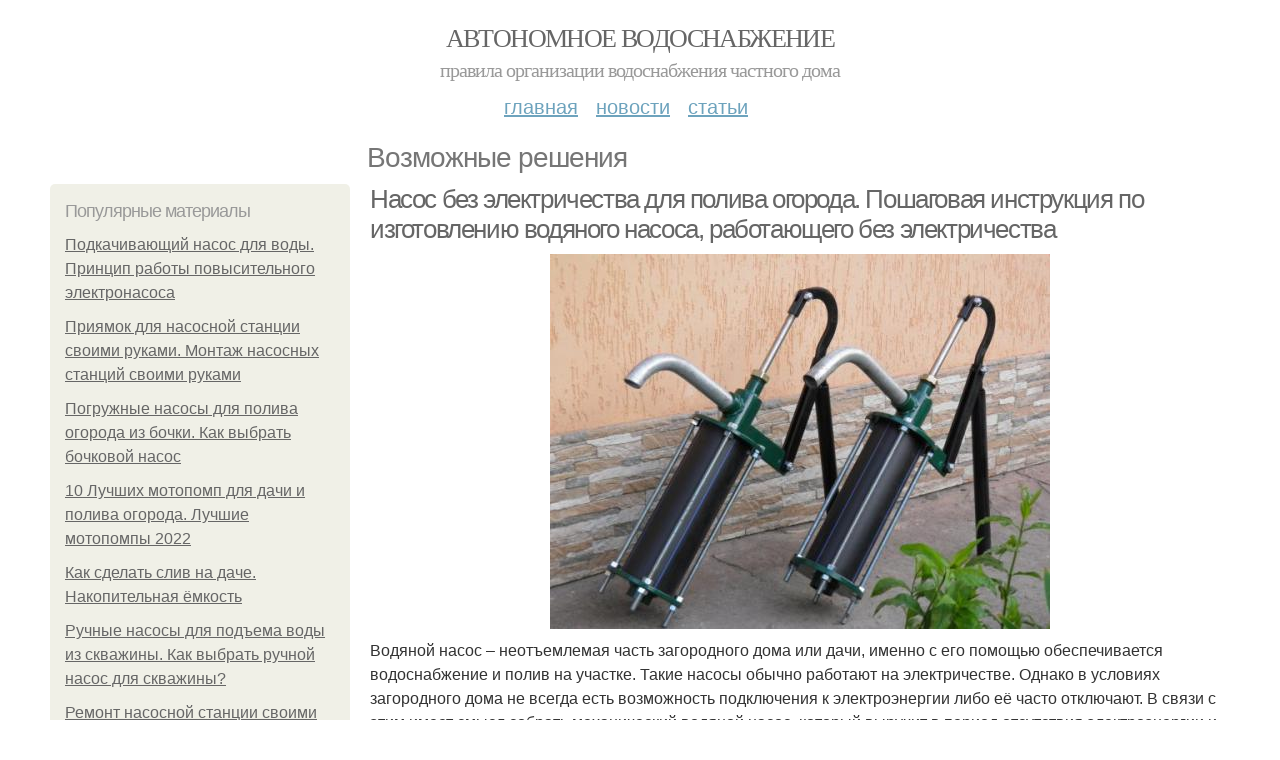

--- FILE ---
content_type: text/html; charset=utf-8
request_url: https://avtonomnoe-vodosnabzhenie.aystroika.info/vozmozhnye-resheniya
body_size: 9908
content:
<!DOCTYPE html PUBLIC "-//W3C//DTD XHTML+RDFa 1.0//EN"
  "http://www.w3.org/MarkUp/DTD/xhtml-rdfa-1.dtd">
<html xmlns="http://www.w3.org/1999/xhtml" xml:lang="ru" version="XHTML+RDFa 1.0" dir="ltr"
  xmlns:content="http://purl.org/rss/1.0/modules/content/"
  xmlns:dc="http://purl.org/dc/terms/"
  xmlns:foaf="http://xmlns.com/foaf/0.1/"
  xmlns:og="http://ogp.me/ns#"
  xmlns:rdfs="http://www.w3.org/2000/01/rdf-schema#"
  xmlns:sioc="http://rdfs.org/sioc/ns#"
  xmlns:sioct="http://rdfs.org/sioc/types#"
  xmlns:skos="http://www.w3.org/2004/02/skos/core#"
  xmlns:xsd="http://www.w3.org/2001/XMLSchema#">
<head profile="http://www.w3.org/1999/xhtml/vocab">
  <meta http-equiv="Content-Type" content="text/html; charset=utf-8" />
<meta name="Generator" content="Drupal 7 (http://drupal.org)" />
<link rel="alternate" type="application/rss+xml" title="RSS - Возможные решения" href="https://avtonomnoe-vodosnabzhenie.aystroika.info/taxonomy/term/1728/feed" />
<link rel="canonical" href="/vozmozhnye-resheniya" />
<link rel="shortlink" href="/taxonomy/term/1728" />
<meta property="description" content="Возможные решения. Насос без электричества для полива огорода. Пошаговая инструкция по изготовлению водяного насоса, работающего без электричества" />
<meta about="/vozmozhnye-resheniya" typeof="skos:Concept" property="rdfs:label skos:prefLabel" content="Возможные решения" />
<meta name="viewport" content="width=device-width, initial-scale=1, maximum-scale=1, minimum-scale=1, user-scalable=no" />
  <title>Возможные решения | Автономное водоснабжение</title>
  
    <link rel="shortcut icon" href="https://avtonomnoe-vodosnabzhenie.aystroika.info/sites/default/files/favicons/avtonomnoe-vodosnabzhenie.aystroika.info/favicon.ico">
    <link rel="apple-touch-icon" href="https://avtonomnoe-vodosnabzhenie.aystroika.info/sites/default/files/favicons/avtonomnoe-vodosnabzhenie.aystroika.info/apple-icon-152x152.ico">
    <link rel="apple-touch-icon" sizes="57x57" href="https://avtonomnoe-vodosnabzhenie.aystroika.info/sites/default/files/favicons/avtonomnoe-vodosnabzhenie.aystroika.info/apple-icon-57x57.ico">
    <link rel="apple-touch-icon" sizes="60x60" href="https://avtonomnoe-vodosnabzhenie.aystroika.info/sites/default/files/favicons/avtonomnoe-vodosnabzhenie.aystroika.info/apple-icon-60x60.ico">
    <link rel="apple-touch-icon" sizes="72x72" href="https://avtonomnoe-vodosnabzhenie.aystroika.info/sites/default/files/favicons/avtonomnoe-vodosnabzhenie.aystroika.info/apple-icon-72x72.ico">
    <link rel="apple-touch-icon" sizes="76x76" href="https://avtonomnoe-vodosnabzhenie.aystroika.info/sites/default/files/favicons/avtonomnoe-vodosnabzhenie.aystroika.info/apple-icon-76x76.ico">
    <link rel="apple-touch-icon" sizes="114x114" href="https://avtonomnoe-vodosnabzhenie.aystroika.info/sites/default/files/favicons/avtonomnoe-vodosnabzhenie.aystroika.info/apple-icon-114x114.ico">
    <link rel="apple-touch-icon" sizes="120x120" href="https://avtonomnoe-vodosnabzhenie.aystroika.info/sites/default/files/favicons/avtonomnoe-vodosnabzhenie.aystroika.info/apple-icon-120x120.ico">
    <link rel="apple-touch-icon" sizes="144x144" href="https://avtonomnoe-vodosnabzhenie.aystroika.info/sites/default/files/favicons/avtonomnoe-vodosnabzhenie.aystroika.info/apple-icon-144x144.ico">
    <link rel="apple-touch-icon" sizes="152x152" href="https://avtonomnoe-vodosnabzhenie.aystroika.info/sites/default/files/favicons/avtonomnoe-vodosnabzhenie.aystroika.info/apple-icon-152x152.ico">
    <link rel="apple-touch-icon" sizes="180x180" href="https://avtonomnoe-vodosnabzhenie.aystroika.info/sites/default/files/favicons/avtonomnoe-vodosnabzhenie.aystroika.info/apple-icon-180x180.ico">
    <link rel="icon" type="image/x-icon" sizes="192x192"  href="https://avtonomnoe-vodosnabzhenie.aystroika.info/sites/default/files/favicons/avtonomnoe-vodosnabzhenie.aystroika.info/android-icon-.ico">
    <link rel="icon" type="image/x-icon" sizes="32x32" href="https://avtonomnoe-vodosnabzhenie.aystroika.info/sites/default/files/favicons/avtonomnoe-vodosnabzhenie.aystroika.info/favicon-32x32.ico">
    <link rel="icon" type="image/x-icon" sizes="96x96" href="https://avtonomnoe-vodosnabzhenie.aystroika.info/sites/default/files/favicons/avtonomnoe-vodosnabzhenie.aystroika.info/favicon-96x96.ico">
    <link rel="icon" type="image/x-icon" sizes="16x16" href="https://avtonomnoe-vodosnabzhenie.aystroika.info/sites/default/files/favicons/avtonomnoe-vodosnabzhenie.aystroika.info/favicon-16x16.ico">
      
  <link type="text/css" rel="stylesheet" href="https://avtonomnoe-vodosnabzhenie.aystroika.info/sites/default/files/css/css_pbm0lsQQJ7A7WCCIMgxLho6mI_kBNgznNUWmTWcnfoE.css" media="all" />
<link type="text/css" rel="stylesheet" href="https://avtonomnoe-vodosnabzhenie.aystroika.info/sites/default/files/css/css_uGbAYUquy_hLL8-4YI1pUCShW2j1u-tewieW2F4S-ks.css" media="all" />
<link type="text/css" rel="stylesheet" href="https://avtonomnoe-vodosnabzhenie.aystroika.info/sites/default/files/css/css_AK7pOwvoGKo7KAdPeyO7vi8lk2hYd9Tl8Rg7d_fs8bA.css" media="all" />
<link type="text/css" rel="stylesheet" href="https://avtonomnoe-vodosnabzhenie.aystroika.info/sites/default/files/css/css_GnSJnJwZpw5x8LPEvbMVTFYD0dbqyST8I0Lgjf3XhEQ.css" media="all" />

<!--[if (lt IE 9)&(!IEMobile)]>
<link type="text/css" rel="stylesheet" href="https://avtonomnoe-vodosnabzhenie.aystroika.info/sites/default/files/css/css_Y9H6ZgM8S7Ph_p29B_KBaxq9EQqC8xn0-GAMjkgcgSA.css" media="all" />
<![endif]-->

<!--[if gte IE 9]><!-->
<link type="text/css" rel="stylesheet" href="https://avtonomnoe-vodosnabzhenie.aystroika.info/sites/default/files/css/css_Qrfa32N2WsVZ27_5JZfEfrFlTHWWyJ9kmqxW78UW0AQ.css" media="all" />
<!--<![endif]-->
  
        
      
      
      
        
      
    
    
    
      
  
</head>
<body class="html not-front not-logged-in page-taxonomy page-taxonomy-term page-taxonomy-term- page-taxonomy-term-1728 context-vozmozhnye-resheniya" itemscope itemtype="http://schema.org/WebPage">
  <div id="fb-root"></div>
    <div class="page clearfix" id="page">
      <header id="section-header" class="section section-header">
  <div id="zone-user-wrapper" class="zone-wrapper zone-user-wrapper clearfix">  
  <div id="zone-user" class="zone zone-user clearfix container-12">
    <div class="grid-8 region region-user-first" id="region-user-first">
  <div class="region-inner region-user-first-inner">
    <div class="block block-block block-2 block-block-2 odd block-without-title" id="block-block-2">
  <div class="block-inner clearfix">
                
    <div class="content clearfix">
      <!-- Yandex.Metrika counter -->
<script type="text/javascript" >
   (function(m,e,t,r,i,k,a){m[i]=m[i]||function(){(m[i].a=m[i].a||[]).push(arguments)};
   m[i].l=1*new Date();k=e.createElement(t),a=e.getElementsByTagName(t)[0],k.async=1,k.src=r,a.parentNode.insertBefore(k,a)})
   (window, document, "script", "https://cdn.jsdelivr.net/npm/yandex-metrica-watch/tag.js", "ym");

   ym(85483150, "init", {
        clickmap:true,
        trackLinks:true,
        accurateTrackBounce:true
   });
</script>
<noscript><div><img src="https://mc.yandex.ru/watch/85483150" style="position:absolute; left:-9999px;" alt="" /></div></noscript>
<!-- /Yandex.Metrika counter -->    </div>
  </div>
</div>  </div>
</div>  </div>
</div><div id="zone-branding-wrapper" class="zone-wrapper zone-branding-wrapper clearfix">  
  <div id="zone-branding" class="zone zone-branding clearfix container-12">
    <div class="grid-12 region region-branding" id="region-branding">
  <div class="region-inner region-branding-inner">
        <div class="branding-data clearfix">
                        <hgroup class="site-name-slogan">        
                                <h2 class="site-name"><a href="/" title="Главная">Автономное водоснабжение</a></h2>
                                        <h6 class="site-slogan">Правила организации водоснабжения частного дома</h6>
              </hgroup>
          </div>
          </div>
</div>  </div>
</div><div id="zone-menu-wrapper" class="zone-wrapper zone-menu-wrapper clearfix">  
  <div id="zone-menu" class="zone zone-menu clearfix container-12">
    <div class="grid-12 region region-menu" id="region-menu">
  <div class="region-inner region-menu-inner">
        <nav class="navigation">
      <h2 class="element-invisible">Main menu</h2><ul id="main-menu" class="links inline clearfix main-menu"><li class="menu-668 first"><a href="/">Главная</a></li><li class="menu-669"><a href="/novosti">Новости</a></li><li class="menu-670 last"><a href="/stati">Статьи</a></li></ul>          </nav>
          </div>
</div>
  </div>
</div></header>    
      <section id="section-content" class="section section-content">
  <div id="zone-content-wrapper" class="zone-wrapper zone-content-wrapper clearfix">  
  <div id="zone-content" class="zone zone-content clearfix container-12">    
          <div id="breadcrumb" class="grid-12" itemscope itemtype="https://schema.org/BreadcrumbList" ><span itemprop="itemListElement" itemscope itemtype="https://schema.org/ListItem"><a href="/" itemprop="item"><span itemprop="name">Главная</span>
            <meta itemprop="position" content="1" /></a></span> » <span itemprop="itemListElement" itemscope itemtype="https://schema.org/ListItem"><span itemprop="item"><span itemprop="name">Возможные решения</span>
            <meta itemprop="position" content="2" /></span></span></div>
        
          
        <h1 class="title" id="page-title">Возможные решения</h1>
          
    <aside class="grid-3 region region-sidebar-first" id="region-sidebar-first">
  <div class="region-inner region-sidebar-first-inner">
    <section class="block block-mainsitesettings block-mainsitesettings-popular block-mainsitesettings-mainsitesettings-popular odd" id="block-mainsitesettings-mainsitesettings-popular">
  <div class="block-inner clearfix">
              <h2 class="block-title">Популярные материалы</h2>
            
    <div class="content clearfix">
      <div class="item-list"><h3>Today's:</h3><ul><li class="first"><a href="/novosti/podkachivayushchiy-nasos-dlya-vody-princip-raboty-povysitelnogo-elektronasosa">Подкачивающий насос для воды. Принцип работы повысительного электронасоса</a></li><li><a href="/novosti/priyamok-dlya-nasosnoy-stancii-svoimi-rukami-montazh-nasosnyh-stanciy-svoimi-rukami">Приямок для насосной станции своими руками. Монтаж насосных станций своими руками</a></li><li><a href="/stati/pogruzhnye-nasosy-dlya-poliva-ogoroda-iz-bochki-kak-vybrat-bochkovoy-nasos">Погружные насосы для полива огорода из бочки. Как выбрать бочковой насос</a></li><li><a href="/stati/10-luchshih-motopomp-dlya-dachi-i-poliva-ogoroda-luchshie-motopompy-2022">10 Лучших мотопомп для дачи и полива огорода. Лучшие мотопомпы 2022</a></li><li><a href="/novosti/kak-sdelat-sliv-na-dache-nakopitelnaya-yomkost">Как сделать слив на даче. Накопительная ёмкость</a></li><li><a href="/stati/ruchnye-nasosy-dlya-podema-vody-iz-skvazhiny-kak-vybrat-ruchnoy-nasos-dlya-skvazhiny">Ручные насосы для подъема воды из скважины. Как выбрать ручной насос для скважины?</a></li><li class="last"><a href="/novosti/remont-nasosnoy-stancii-svoimi-rukami-ustroystvo-nasosnyh-stanciy">Ремонт насосной станции своими руками. Устройство насосных станций</a></li></ul></div><br />    </div>
  </div>
</section>  </div>
</aside><div class="grid-9 region region-content" id="region-content">
  <div class="region-inner region-content-inner">
    <a id="main-content"></a>
    
                <div class="block block-system block-main block-system-main odd block-without-title" id="block-system-main">
  <div class="block-inner clearfix">
                
    <div class="content clearfix">
      <div class="term-listing-heading"><div id="taxonomy-term-1728" class="taxonomy-term vocabulary-sub-categorys">

  
  <div class="content">
      </div>

</div>
</div><div about="/novosti/nasos-bez-elektrichestva-dlya-poliva-ogoroda-poshagovaya-instrukciya-po-izgotovleniyu" typeof="sioc:Item foaf:Document" class="node node-content node-promoted node-teaser node-published node-not-sticky author-root odd clearfix" id="node-content-5489">
          <div>
    <div class="article-created">23.05.2022 в 09:30</div>
    <h2 property="dc:title" datatype="" class="node-title"><a href="/novosti/nasos-bez-elektrichestva-dlya-poliva-ogoroda-poshagovaya-instrukciya-po-izgotovleniyu" title="Насос без электричества для полива огорода. Пошаговая инструкция по изготовлению водяного насоса, работающего без электричества">Насос без электричества для полива огорода. Пошаговая инструкция по изготовлению водяного насоса, работающего без электричества</a></h2>
  </div>
        
  
  <div class="content clearfix">
    <div class="field field-name-body field-type-text-with-summary field-label-hidden"><div class="field-items"><div class="field-item even" property="content:encoded"><p><a href="/novosti/nasos-bez-elektrichestva-dlya-poliva-ogoroda-poshagovaya-instrukciya-po-izgotovleniyu" title="Насос без электричества для полива огорода. Пошаговая инструкция по изготовлению водяного насоса, работающего без электричества" ><img src="https://avtonomnoe-vodosnabzhenie.aystroika.info/sites/default/files/i/avtonomnoe-vodosnabzhenie.aystroika.info/14222/1-5/1a9fdbdfcab7.jpg" alt="Насос без электричества для полива огорода. Пошаговая инструкция по изготовлению водяного насоса, работающего без электричества"></a></p><p>Водяной насос – неотъемлемая часть загородного дома или дачи, именно с его помощью обеспечивается водоснабжение и полив на участке. Такие насосы обычно работают на электричестве. Однако в условиях загородного дома не всегда есть возможность подключения к электроэнергии либо её часто отключают. В связи с этим имеет смысл собрать механический водяной насос, который выручит в период отсутствия электроэнергии и станет подспорьем для загородной жизни. Рассмотрим простейший способ сборки такого насоса. </p><p></p></div></div></div>  </div>
  
  <div class="clearfix">
                <div class="links node-links clearfix"><ul class="links inline"><li class="node-readmore first last"><a href="/novosti/nasos-bez-elektrichestva-dlya-poliva-ogoroda-poshagovaya-instrukciya-po-izgotovleniyu" rel="tag" title="Насос без электричества для полива огорода. Пошаговая инструкция по изготовлению водяного насоса, работающего без электричества">Читать дальше →</a></li></ul></div>
          
      
        
  
    
  </div>
</div>




<h2>Последние обновления на сайте:</h2>1. <a href="/novosti/reyting-luchshih-pogruzhnyh-nasosov-2022-2023-goda-10-luchshih-pogruzhnyh-nasosov-dlya?new_time=26-11-2025-02-39-39">Рейтинг лучших погружных насосов 2022-2023 года. 10 лучших погружных насосов для скважин от 15 до 100 метров</a><br>2. <a href="/novosti/15-luchshih-drenazhnyh-nasosov-dlya-gryaznoy-vody-sfera-ispolzovaniya-nasosov-dlya-otkachki?new_time=25-11-2025-04-52-57">15 лучших дренажных насосов для грязной воды. Сфера использования насосов для откачки воды с содержанием примесей</a><br>3. <a href="/novosti/remont-nasosnyh-stanciy-bez-problem-ustroystvo-nasosnyh-stanciy?new_time=10-12-2022-16-09-07">Ремонт насосных станций без проблем. Устройство насосных станций</a><br>4. <a href="/novosti/15-luchshih-nasosov-dlya-skvazhin-kakim-markam-otdat-predpochtenie?new_time=09-12-2022-06-01-37">15 лучших насосов для скважин. Каким маркам отдать предпочтение</a><br>5. <a href="/novosti/10-luchshih-drenazhnyh-nasosov-s-otkachkoy-do-dna-gde-v-domashnem-hozyaystve-mogut?new_time=21-11-2022-13-06-28">10 лучших дренажных насосов с откачкой до дна. Где в домашнем хозяйстве могут пригодиться дренажные насосы?</a><br>6. <a href="/novosti/reyting-top-9-luchshih-pogruzhnyh-nasosov-2022-goda?new_time=17-11-2022-23-31-18">Рейтинг ТОП-9 лучших погружных насосов 2022 года</a><br>7. <a href="/stati/kak-ustanovit-poverhnostnyy-nasos-v-skvazhinu-montazh-pogruzhnogo-nasosa?new_time=09-11-2022-13-47-42">Как установить поверхностный насос в скважину. Монтаж погружного насоса</a><br>8. <a href="/stati/kak-zakachat-vodu-poverhnostnym-nasosom-chto-takoe-poverhnostnyy-nasos?new_time=25-10-2022-11-38-22">Как закачать воду поверхностным насосом. Что такое поверхностный насос</a><br>9. <a href="/stati/podklyuchenie-nasosa-k-skvazhine-kak-ustanovit-poverhnostnyy-nasos-v-skvazhinu?new_time=24-10-2022-00-20-01">Подключение насоса к скважине. Как установить поверхностный насос в скважину</a><br>10. <a href="/stati/ustroystvo-kanalizacii-v-chastnom-dome-svoimi-rukami-chertyozh-vsemu-golova?new_time=18-10-2022-08-14-37">Устройство канализации в частном доме своими руками. Чертёж – всему голова</a><br>11. <a href="/stati/sovety-po-razvodke-kanalizacii-v-chastnom-dome-svoimi-rukami-kanalizaciya-na-dache-svoimi?new_time=16-10-2022-21-26-03">Советы по разводке канализации в частном доме своими руками. Канализация на даче своими руками: схемы и модификации</a><br>12. <a href="/stati/podklyuchit-nasosnuyu-stanciyu-svoimi-rukami-klyuchevye-pravila?new_time=12-09-2022-08-22-21">Подключить насосную станцию своими руками: ключевые правила</a><br>13. <a href="/novosti/reyting-nasosov-dlya-kolodca-2022-goda-vidy-nasosov?new_time=08-09-2022-03-57-54">Рейтинг насосов для колодца 2022 года. Виды насосов</a><br>14. <a href="/stati/pochemu-nasosnaya-stanciya-dolgo-ne-otklyuchaetsya-pochemu-nasosnaya-stanciya-ne-vklyuchaetsya?new_time=03-08-2022-10-09-01">Почему насосная станция долго не отключается. Почему насосная станция не включается: поиск причин</a><br>15. <a href="/novosti/dlya-obustroystva-kapelnogo-avtopoliva-na-dache-potrebuetsya-kak-pravilno-vybrat-taymery?new_time=26-07-2022-19-14-26">Для обустройства капельного автополива на даче потребуется. Как правильно выбрать таймеры для капельного полива</a><br>16. <a href="/stati/fitilnaya-sistema-poliva-rassady-start-fitilnogo-poliva-9-marta?new_time=22-07-2022-01-44-08">Фитильная система полива рассады. Старт фитильного полива 9 марта</a><br>17. <a href="/stati/nyuansy-razvodki-vody-v-dome-sposoby-razvodki-trub-vodosnabzheniya-v-chastnom-dome?new_time=14-07-2022-15-47-25">Нюансы разводки воды в доме. Способы разводки труб водоснабжения в частном доме</a><br>18. <a href="/stati/proektiruem-sistemu-avtomaticheskogo-poliva-samostoyatelno-razdelite-uchastok-na-sektora?new_time=04-07-2022-17-58-33">Проектируем систему автоматического полива самостоятельно.  Разделите участок на сектора</a><br>19. <a href="/stati/sistema-vodosnabzheniya-na-dache-vodoprovod-na-dache?new_time=30-06-2022-16-45-54">Система водоснабжения на даче. Водопровод на даче</a><br>20. <a href="/novosti/kak-podklyuchit-nasosnuyu-stanciyu-k-kolodcu-shema-podklyucheniya-nasosnoy-stancii-k-kolodcu?new_time=30-06-2022-15-28-12">Как подключить насосную станцию к колодцу. Схема подключения насосной станции к колодцу на даче своими руками с фильтрами: Пошаговая инструкция +Видео</a><br>21. <a href="/novosti/kak-sobrat-nasosnuyu-stanciyu-samostoyatelno-imeet-li-smysl-takaya-sborka?new_time=30-06-2022-15-26-49">Как собрать насосную станцию самостоятельно. Имеет ли смысл такая сборка?</a><br>22. <a href="/stati/nasosnaya-stanciya-dlya-chastnogo-doma-ili-dachi-kakuyu-nasosnuyu-stanciyu-vybrat?new_time=26-06-2022-07-49-55">Насосная станция для частного дома или дачи. Какую насосную станцию выбрать?</a><br>23. <a href="/novosti/kak-pravilno-ustanovit-nasosnuyu-stanciyu-na-dache-tehnologiya-montazha-nasosnoy-ustanovki?new_time=22-06-2022-15-29-54">Как правильно установить насосную станцию на даче. Технология монтажа насосной установки</a><br>24. <a href="/novosti/podklyuchenie-nasosnoy-stancii-k-kolodcu-vybor-mesta-ustanovki-vozmozhny-dva-varianta?new_time=21-06-2022-19-49-03">Подключение насосной станции к колодцу. Выбор места установки Возможны два варианта.</a><br>25. <a href="/novosti/nasos-dlya-kapelnogo-orosheniya-kakoy-zhe-nuzhno-vybirat-nasos-dlya-kapelnogo-poliva-iz?new_time=26-05-2022-17-49-02">Насос для капельного орошения. Какой же нужно выбирать насос для капельного полива из бочки</a><br>26. <a href="/novosti/nasos-bez-elektrichestva-dlya-poliva-ogoroda-poshagovaya-instrukciya-po-izgotovleniyu?new_time=26-05-2022-10-09-31">Насос без электричества для полива огорода. Пошаговая инструкция по изготовлению водяного насоса, работающего без электричества</a><br>27. <a href="/novosti/kakoy-nasos-dlya-poliva-iz-emkosti-vybrat-skolko-trebuetsya-vody?new_time=25-05-2022-09-33-54">Какой насос для полива из емкости выбрать.  Сколько требуется воды?</a><br>28. <a href="/novosti/nasos-dlya-poliva-ogoroda-poverhnostnye-i-nasosnye-stancii?new_time=21-05-2022-11-25-11">Насос для полива огорода. Поверхностные и насосные станции</a><br>29. <a href="/stati/vodosnabzhenie-avtonomnoe-chto-eto-kolodec-ili-skvazhina?new_time=29-04-2022-21-56-14">Водоснабжение автономное, что это. Колодец или скважина?</a><br>30. <a href="/stati/ustranenie-osnovnyh-neispravnostey-nasosnoy-stancii-tipichnye-neispravnosti-i-ih-ustranenie?new_time=17-04-2022-07-06-52">Устранение основных неисправностей насосной станции. Типичные неисправности и их устранение</a><br>31. <a href="/stati/ne-kachaet-nasosnaya-stanciya-nasos-rabotaet-no-voda-v-sistemu-ne-postupaet?new_time=12-04-2022-07-55-44">Не качает насосная станция. Насос работает, но вода в систему не поступает</a><br>32. <a href="/novosti/vodosnabzhenie-chastnogo-doma-iz-skvazhiny-shema-tipovaya-shema-vodosnabzheniya-ot-skvazhiny?new_time=08-04-2022-21-19-15">Водоснабжение частного дома из скважины схема. Типовая схема водоснабжения от скважины</a><br>33. <a href="/novosti/razvodka-trub-vodosnabzheniya-v-kvartire-i-dome-shemy-razvodki?new_time=04-04-2022-21-47-15">Разводка труб водоснабжения в квартире и доме. Схемы разводки</a><br>34. <a href="/stati/otoplenie-i-vodosnabzhenie-chastnogo-doma-s-chego-nachinaetsya-vybor-sistemy-otopleniya-i?new_time=28-03-2022-16-56-58">Отопление и водоснабжение частного дома. С чего начинается выбор системы отопления и водоснабжения?</a><br>35. <a href="/stati/benzinovyy-nasos-dlya-poliva-ogoroda-zachem-nuzhna-motopompa?new_time=27-03-2022-20-11-00">Бензиновый насос для полива огорода. Зачем нужна мотопомпа?</a><br>36. <a href="/novosti/kak-provesti-vodu-v-chastnyy-dom-pravilnoe-raspolozhenie-vvoda-vody-v-dom?new_time=27-03-2022-05-15-13">Как провести воду в частный дом. Правильное расположение ввода воды в дом</a><br>37. <a href="/novosti/top-10-luchshih-nasosov-dlya-poliva-ogoroda-pogruzhnye?new_time=05-03-2022-21-26-39">ТОП-10 лучших насосов для полива огорода. Погружные</a><br>38. <a href="/stati/poverhnostnyy-nasos-dlya-skvazhiny-otlichiya-ot-ustroystv-pogruzhnogo-tipa?new_time=23-02-2022-20-58-08">Поверхностный насос для скважины. Отличия от устройств погружного типа</a><br>39. <a href="/novosti/organolepticheskie-svoystva-vody-delyatsya-na-2-podgruppy-gigienicheskaya-harakteristika?new_time=23-02-2022-20-56-18">Органолептические свойства воды делятся на 2 подгруппы. Гигиеническая характеристика показателей качества воды</a><br>40. <a href="/stati/kakimi-sposobami-uluchshayut-organolepticheskie-svoystva-vody-metody-uluchsheniya-kachestva?new_time=22-02-2022-23-04-06">Какими способами улучшают органолептические свойства воды. Методы улучшения качества питьевой воды</a><br>41. <a href="/novosti/chto-luchshe-nasosnaya-stanciya-ili-nasos-dlya-povysheniya-davleniya-chto-postavit-nasos-na?new_time=19-02-2022-23-22-07">Что лучше насосная станция или насос для повышения давления. Что поставить, насос на повышение давления или станцию?</a><br>42. <a href="/stati/specialnye-metody-obrabotki-vody-fizicheskie-metody-obezzarazhivaniya-vody?new_time=14-02-2022-13-40-32">Специальные методы обработки воды. Физические методы обеззараживания воды</a><br>43. <a href="/stati/opisanie-metodov-uluchsheniya-kachestva-vody-metody-uluchsheniya-kachestva-vody?new_time=13-02-2022-16-48-08">Описание методов улучшения качества воды. Методы улучшения качества воды</a><br>44. <a href="/novosti/kak-podklyuchit-nasosnuyu-stanciyu-k-skvazhine-vybiraem-mesto-ustanovki?new_time=11-02-2022-03-29-48">Как подключить насосную станцию к скважине. Выбираем место установки</a><br>45. <a href="/stati/kak-vybrat-poverhnostnyy-nasos-dlya-skvazhiny-poverhnostnyy-nasos-dlya-skvazhiny-kak-vybrat?new_time=27-01-2022-14-00-06">Как выбрать поверхностный насос для скважины. Поверхностный насос для скважины: как выбрать? Для 10, 15, 20, 30 метров +Видео</a><br>46. <a href="/stati/12-osnovnye-metody-uluchsheniya-kachestva-vody-himicheskie-metody-uluchsheniya-kachestva-vody?new_time=26-01-2022-16-32-08">1.2 Основные методы улучшения качества воды. Химические методы улучшения качества воды</a><br>47. <a href="/stati/kak-pravilno-ustanovit-poverhnostnyy-nasos-zachem-nuzhen?new_time=24-01-2022-15-41-39">Как правильно установить поверхностный насос. Зачем он нужен?</a><br>48. <a href="/stati/kachaem-vodu-iz-skvazhiny-kakie-byvayut-skvazhiny?new_time=20-01-2022-11-31-38">Качаем воду из скважины. Какие бывают скважины</a><br>49. <a href="/novosti/poverhnostnyy-nasos-dlya-poliva-ogoroda-kakoy-istochnik-vody-na-uchastke?new_time=20-01-2022-11-26-06">Поверхностный Насос для полива огорода.  Какой источник воды на участке?</a><br>50. <a href="/stati/avtonomnoe-vodosnabzhenie-v-chastnom-dome-princip-raboty-avtonomnogo-vodosnabzheniya?new_time=10-12-2021-01-17-39">Автономное водоснабжение в частном доме. Принцип работы автономного водоснабжения</a><br><br>    </div>
  </div>
</div>      </div>
</div>  </div>
</div></section>    
  
      <footer id="section-footer" class="section section-footer">
  <div id="zone-footer-wrapper" class="zone-wrapper zone-footer-wrapper clearfix">  
  <div id="zone-footer" class="zone zone-footer clearfix container-12">
    <div class="grid-12 region region-footer-second" id="region-footer-second">
  <div class="region-inner region-footer-second-inner">
    <div class="block block-mainsitesettings block-mainsitesettings-footer block-mainsitesettings-mainsitesettings-footer odd block-without-title" id="block-mainsitesettings-mainsitesettings-footer">
  <div class="block-inner clearfix">
                
    <div class="content clearfix">
      <div class="item-list"><ul><li class="first"><a href="/">© 2026 Автономное водоснабжение</a><div id="footer-site-slogan" class="footer-sub-text">Правила организации водоснабжения частного дома</div></li><li><a href="/contacts">Контакты</a> &nbsp; <a href="/terms">Пользовательское соглашение</a><br><a href="/policy">Политика конфидециальности</a><div class="footer-sub-text">г. Москва, ЦАО, Тверской, Ильинка улица 4, м. Площадь Революции</div></li><li class="last"><a href="/contact">Обратная связь</a><div class="footer-sub-text">Копирование разрешено при указании обратной гиперссылки.</div></li></ul></div>    </div>
  </div>
</div>  </div>
</div>  </div>
</div></footer>  </div>      <script type="text/javascript" src="https://avtonomnoe-vodosnabzhenie.aystroika.info/sites/default/files/js/js_xAPl0qIk9eowy_iS9tNkCWXLUVoat94SQT48UBCFkyQ.js"></script>
<script type="text/javascript" src="https://avtonomnoe-vodosnabzhenie.aystroika.info/sites/default/files/js/js_pHAjYyo3EhohvCgfTpyHzzMuEp42YO_bKdZbWtUugiw.js"></script>
<script type="text/javascript" src="https://avtonomnoe-vodosnabzhenie.aystroika.info/sites/default/files/js/js_zLAVY7PtOGaL4MkEaktpjV-HxKvy9GMhfZxUzeXQUcg.js"></script>
<script type="text/javascript" src="https://avtonomnoe-vodosnabzhenie.aystroika.info/sites/default/files/js/js_43n5FBy8pZxQHxPXkf-sQF7ZiacVZke14b0VlvSA554.js"></script>
<script type="text/javascript">
<!--//--><![CDATA[//><!--
jQuery.extend(Drupal.settings, {"basePath":"\/","pathPrefix":"","ajaxPageState":{"theme":"mucustomtheme","theme_token":"zwbjVNpstJxInCVAutMWkzSPoaSHKqt0OAHliGP5cyQ","js":{"misc\/jquery.js":1,"misc\/jquery.once.js":1,"misc\/drupal.js":1,"sites\/all\/modules\/_custom\/mainsitesettings\/lazysizes.min.js":1,"sites\/all\/themes\/mucustomtheme\/js\/mucustomtheme.js":1,"sites\/all\/themes\/omega\/omega\/js\/jquery.formalize.js":1,"sites\/all\/themes\/omega\/omega\/js\/omega-mediaqueries.js":1},"css":{"modules\/system\/system.base.css":1,"modules\/system\/system.menus.css":1,"modules\/system\/system.messages.css":1,"modules\/system\/system.theme.css":1,"modules\/comment\/comment.css":1,"modules\/field\/theme\/field.css":1,"modules\/node\/node.css":1,"modules\/user\/user.css":1,"sites\/all\/modules\/ctools\/css\/ctools.css":1,"modules\/taxonomy\/taxonomy.css":1,"sites\/all\/themes\/omega\/alpha\/css\/alpha-reset.css":1,"sites\/all\/themes\/omega\/alpha\/css\/alpha-mobile.css":1,"sites\/all\/themes\/omega\/alpha\/css\/alpha-alpha.css":1,"sites\/all\/themes\/omega\/omega\/css\/formalize.css":1,"sites\/all\/themes\/omega\/omega\/css\/omega-text.css":1,"sites\/all\/themes\/omega\/omega\/css\/omega-branding.css":1,"sites\/all\/themes\/omega\/omega\/css\/omega-menu.css":1,"sites\/all\/themes\/omega\/omega\/css\/omega-forms.css":1,"sites\/all\/themes\/omega\/omega\/css\/omega-visuals.css":1,"sites\/all\/themes\/mucustomtheme\/css\/global.css":1,"ie::normal::sites\/all\/themes\/mucustomtheme\/css\/mucustomtheme-alpha-default.css":1,"ie::normal::sites\/all\/themes\/mucustomtheme\/css\/mucustomtheme-alpha-default-normal.css":1,"ie::normal::sites\/all\/themes\/omega\/alpha\/css\/grid\/alpha_default\/normal\/alpha-default-normal-12.css":1,"narrow::sites\/all\/themes\/mucustomtheme\/css\/mucustomtheme-alpha-default.css":1,"narrow::sites\/all\/themes\/mucustomtheme\/css\/mucustomtheme-alpha-default-narrow.css":1,"sites\/all\/themes\/omega\/alpha\/css\/grid\/alpha_default\/narrow\/alpha-default-narrow-12.css":1,"normal::sites\/all\/themes\/mucustomtheme\/css\/mucustomtheme-alpha-default.css":1,"normal::sites\/all\/themes\/mucustomtheme\/css\/mucustomtheme-alpha-default-normal.css":1,"sites\/all\/themes\/omega\/alpha\/css\/grid\/alpha_default\/normal\/alpha-default-normal-12.css":1,"wide::sites\/all\/themes\/mucustomtheme\/css\/mucustomtheme-alpha-default.css":1,"wide::sites\/all\/themes\/mucustomtheme\/css\/mucustomtheme-alpha-default-wide.css":1,"sites\/all\/themes\/omega\/alpha\/css\/grid\/alpha_default\/wide\/alpha-default-wide-12.css":1}},"omega":{"layouts":{"primary":"normal","order":["narrow","normal","wide"],"queries":{"narrow":"all and (min-width: 740px) and (min-device-width: 740px), (max-device-width: 800px) and (min-width: 740px) and (orientation:landscape)","normal":"all and (min-width: 980px) and (min-device-width: 980px), all and (max-device-width: 1024px) and (min-width: 1024px) and (orientation:landscape)","wide":"all and (min-width: 1220px)"}}}});
//--><!]]>
</script>
<!--  <script>(function(d, s, id) {
  var js, fjs = d.getElementsByTagName(s)[0];
  if (d.getElementById(id)) return;
  js = d.createElement(s); js.id = id;
  js.src = "//connect.facebook.net/ru_RU/sdk.js#xfbml=1&version=v2.5&appId=519263208226631";
  fjs.parentNode.insertBefore(js, fjs);
}(document, 'script', 'facebook-jssdk'));</script>-->




<script>
  setTimeout(() => { 
    if (window.NR_a_a !== "undefined" && window.NR_a_a == true) {
      cookie_val = Math.floor(Math.random() * (9999 - 1000) + 1000);

      var date = new Date();
      date.setTime(date.getTime() + (10*60*1000));
      document.cookie = 'cotrt' + cookie_val + 'rt' + cookie_val + '=' + cookie_val + '; expires=' + date.toUTCString() + '; path=/';
    }
  }, 20000);
</script>


</body>
</html>
